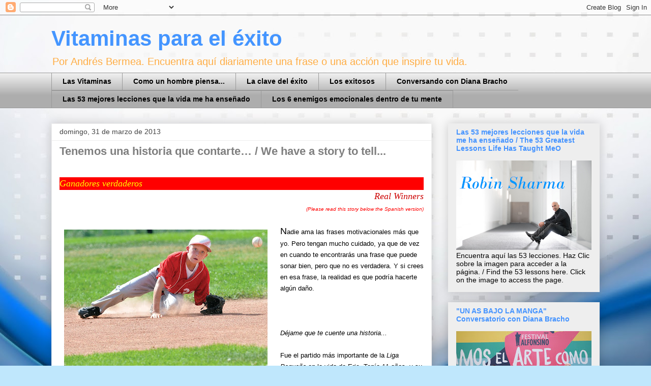

--- FILE ---
content_type: text/html; charset=utf-8
request_url: https://www.google.com/recaptcha/api2/aframe
body_size: 268
content:
<!DOCTYPE HTML><html><head><meta http-equiv="content-type" content="text/html; charset=UTF-8"></head><body><script nonce="XR6KYVsbBMb_7txAmv0dBg">/** Anti-fraud and anti-abuse applications only. See google.com/recaptcha */ try{var clients={'sodar':'https://pagead2.googlesyndication.com/pagead/sodar?'};window.addEventListener("message",function(a){try{if(a.source===window.parent){var b=JSON.parse(a.data);var c=clients[b['id']];if(c){var d=document.createElement('img');d.src=c+b['params']+'&rc='+(localStorage.getItem("rc::a")?sessionStorage.getItem("rc::b"):"");window.document.body.appendChild(d);sessionStorage.setItem("rc::e",parseInt(sessionStorage.getItem("rc::e")||0)+1);localStorage.setItem("rc::h",'1765174274584');}}}catch(b){}});window.parent.postMessage("_grecaptcha_ready", "*");}catch(b){}</script></body></html>